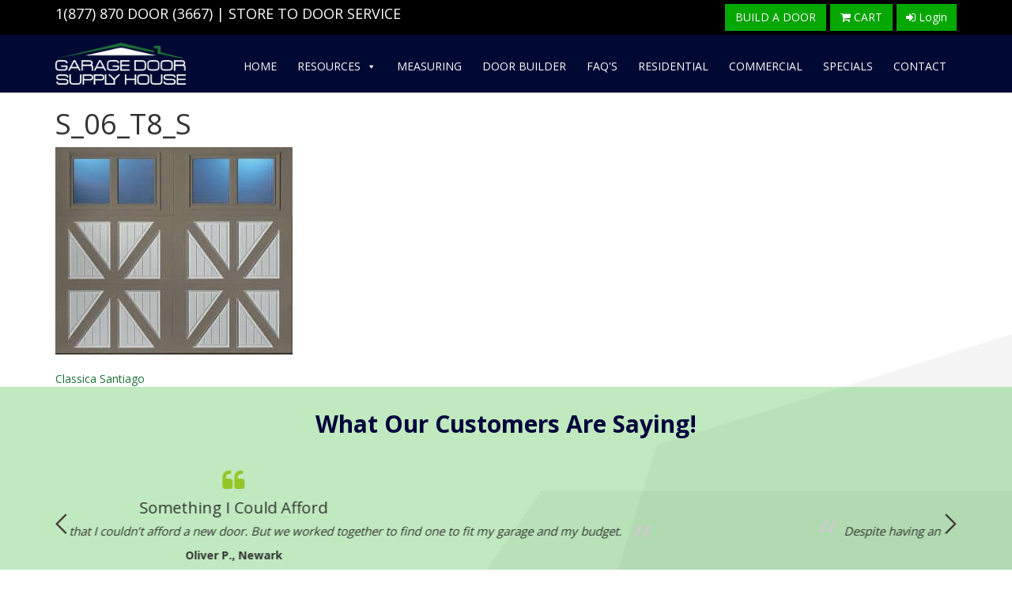

--- FILE ---
content_type: text/html; charset=UTF-8
request_url: https://www.garagedoordiscounters.com/?attachment_id=9639
body_size: 15868
content:
<!DOCTYPE html>
<html dir="ltr" lang="en-US" prefix="og: https://ogp.me/ns#">
<head>
<meta charset="UTF-8">
<meta name="viewport" content="width=device-width, initial-scale=1">
<link rel="profile" href="http://gmpg.org/xfn/11">
	
<title>S_06_T8_S | Garage Door Discounters</title>

		<!-- All in One SEO 4.9.3 - aioseo.com -->
	<meta name="robots" content="max-image-preview:large" />
	<meta name="author" content="Higher2"/>
	<meta name="google-site-verification" content="TZBoTx07wZNgOEKMfSwibBX7-UTEjOYxy5oVYGY8bXg" />
	<link rel="canonical" href="https://www.garagedoordiscounters.com/?attachment_id=9639" />
	<meta name="generator" content="All in One SEO (AIOSEO) 4.9.3" />
		<meta property="og:locale" content="en_US" />
		<meta property="og:site_name" content="Garage Door Discounters" />
		<meta property="og:type" content="article" />
		<meta property="og:title" content="S_06_T8_S | Garage Door Discounters" />
		<meta property="og:url" content="https://www.garagedoordiscounters.com/?attachment_id=9639" />
		<meta property="og:image" content="https://www.garagedoorsupplyhouse.com/wp-content/uploads/2019/06/nationwide-store-to-door-service.png" />
		<meta property="og:image:secure_url" content="https://www.garagedoorsupplyhouse.com/wp-content/uploads/2019/06/nationwide-store-to-door-service.png" />
		<meta property="article:published_time" content="2017-11-21T09:47:11+00:00" />
		<meta property="article:modified_time" content="2017-11-21T09:47:11+00:00" />
		<meta name="twitter:card" content="summary" />
		<meta name="twitter:title" content="S_06_T8_S | Garage Door Discounters" />
		<meta name="twitter:image" content="https://www.garagedoorsupplyhouse.com/wp-content/uploads/2019/06/nationwide-store-to-door-service.png" />
		<script type="application/ld+json" class="aioseo-schema">
			{"@context":"https:\/\/schema.org","@graph":[{"@type":"BreadcrumbList","@id":"https:\/\/www.garagedoordiscounters.com\/?attachment_id=9639#breadcrumblist","itemListElement":[{"@type":"ListItem","@id":"https:\/\/www.garagedoordiscounters.com#listItem","position":1,"name":"Home","item":"https:\/\/www.garagedoordiscounters.com","nextItem":{"@type":"ListItem","@id":"https:\/\/www.garagedoordiscounters.com\/?attachment_id=9639#listItem","name":"S_06_T8_S"}},{"@type":"ListItem","@id":"https:\/\/www.garagedoordiscounters.com\/?attachment_id=9639#listItem","position":2,"name":"S_06_T8_S","previousItem":{"@type":"ListItem","@id":"https:\/\/www.garagedoordiscounters.com#listItem","name":"Home"}}]},{"@type":"ItemPage","@id":"https:\/\/www.garagedoordiscounters.com\/?attachment_id=9639#itempage","url":"https:\/\/www.garagedoordiscounters.com\/?attachment_id=9639","name":"S_06_T8_S | Garage Door Discounters","inLanguage":"en-US","isPartOf":{"@id":"https:\/\/www.garagedoordiscounters.com\/#website"},"breadcrumb":{"@id":"https:\/\/www.garagedoordiscounters.com\/?attachment_id=9639#breadcrumblist"},"author":{"@id":"https:\/\/www.garagedoordiscounters.com\/author\/higher2\/#author"},"creator":{"@id":"https:\/\/www.garagedoordiscounters.com\/author\/higher2\/#author"},"datePublished":"2017-11-21T09:47:11+00:00","dateModified":"2017-11-21T09:47:11+00:00"},{"@type":"Organization","@id":"https:\/\/www.garagedoordiscounters.com\/#organization","name":"Garage Door Discounters","url":"https:\/\/www.garagedoordiscounters.com\/"},{"@type":"Person","@id":"https:\/\/www.garagedoordiscounters.com\/author\/higher2\/#author","url":"https:\/\/www.garagedoordiscounters.com\/author\/higher2\/","name":"Higher2","image":{"@type":"ImageObject","@id":"https:\/\/www.garagedoordiscounters.com\/?attachment_id=9639#authorImage","url":"https:\/\/secure.gravatar.com\/avatar\/63232750858d4760e30c12ff2273d5a9ffc1b593834c2d1c06af25cc2411fefb?s=96&d=mm&r=g","width":96,"height":96,"caption":"Higher2"}},{"@type":"WebSite","@id":"https:\/\/www.garagedoordiscounters.com\/#website","url":"https:\/\/www.garagedoordiscounters.com\/","name":"Garage Door Discounters","inLanguage":"en-US","publisher":{"@id":"https:\/\/www.garagedoordiscounters.com\/#organization"}}]}
		</script>
		<!-- All in One SEO -->

<script type='application/javascript'  id='pys-version-script'>console.log('PixelYourSite Free version 11.1.5.2');</script>
<link rel="alternate" type="application/rss+xml" title="Garage Door Discounters &raquo; Feed" href="https://www.garagedoordiscounters.com/feed/" />
<link rel="alternate" type="application/rss+xml" title="Garage Door Discounters &raquo; Comments Feed" href="https://www.garagedoordiscounters.com/comments/feed/" />
<link rel="alternate" type="application/rss+xml" title="Garage Door Discounters &raquo; S_06_T8_S Comments Feed" href="https://www.garagedoordiscounters.com/?attachment_id=9639/feed/" />
<link rel="alternate" title="oEmbed (JSON)" type="application/json+oembed" href="https://www.garagedoordiscounters.com/wp-json/oembed/1.0/embed?url=https%3A%2F%2Fwww.garagedoordiscounters.com%2F%3Fattachment_id%3D9639" />
<link rel="alternate" title="oEmbed (XML)" type="text/xml+oembed" href="https://www.garagedoordiscounters.com/wp-json/oembed/1.0/embed?url=https%3A%2F%2Fwww.garagedoordiscounters.com%2F%3Fattachment_id%3D9639&#038;format=xml" />
<style id='wp-img-auto-sizes-contain-inline-css' type='text/css'>
img:is([sizes=auto i],[sizes^="auto," i]){contain-intrinsic-size:3000px 1500px}
/*# sourceURL=wp-img-auto-sizes-contain-inline-css */
</style>
<style id='wp-emoji-styles-inline-css' type='text/css'>

	img.wp-smiley, img.emoji {
		display: inline !important;
		border: none !important;
		box-shadow: none !important;
		height: 1em !important;
		width: 1em !important;
		margin: 0 0.07em !important;
		vertical-align: -0.1em !important;
		background: none !important;
		padding: 0 !important;
	}
/*# sourceURL=wp-emoji-styles-inline-css */
</style>
<link rel='stylesheet' id='wp-block-library-css' href='https://www.garagedoordiscounters.com/wp-includes/css/dist/block-library/style.min.css?ver=6.9' type='text/css' media='all' />
<style id='global-styles-inline-css' type='text/css'>
:root{--wp--preset--aspect-ratio--square: 1;--wp--preset--aspect-ratio--4-3: 4/3;--wp--preset--aspect-ratio--3-4: 3/4;--wp--preset--aspect-ratio--3-2: 3/2;--wp--preset--aspect-ratio--2-3: 2/3;--wp--preset--aspect-ratio--16-9: 16/9;--wp--preset--aspect-ratio--9-16: 9/16;--wp--preset--color--black: #000000;--wp--preset--color--cyan-bluish-gray: #abb8c3;--wp--preset--color--white: #ffffff;--wp--preset--color--pale-pink: #f78da7;--wp--preset--color--vivid-red: #cf2e2e;--wp--preset--color--luminous-vivid-orange: #ff6900;--wp--preset--color--luminous-vivid-amber: #fcb900;--wp--preset--color--light-green-cyan: #7bdcb5;--wp--preset--color--vivid-green-cyan: #00d084;--wp--preset--color--pale-cyan-blue: #8ed1fc;--wp--preset--color--vivid-cyan-blue: #0693e3;--wp--preset--color--vivid-purple: #9b51e0;--wp--preset--gradient--vivid-cyan-blue-to-vivid-purple: linear-gradient(135deg,rgb(6,147,227) 0%,rgb(155,81,224) 100%);--wp--preset--gradient--light-green-cyan-to-vivid-green-cyan: linear-gradient(135deg,rgb(122,220,180) 0%,rgb(0,208,130) 100%);--wp--preset--gradient--luminous-vivid-amber-to-luminous-vivid-orange: linear-gradient(135deg,rgb(252,185,0) 0%,rgb(255,105,0) 100%);--wp--preset--gradient--luminous-vivid-orange-to-vivid-red: linear-gradient(135deg,rgb(255,105,0) 0%,rgb(207,46,46) 100%);--wp--preset--gradient--very-light-gray-to-cyan-bluish-gray: linear-gradient(135deg,rgb(238,238,238) 0%,rgb(169,184,195) 100%);--wp--preset--gradient--cool-to-warm-spectrum: linear-gradient(135deg,rgb(74,234,220) 0%,rgb(151,120,209) 20%,rgb(207,42,186) 40%,rgb(238,44,130) 60%,rgb(251,105,98) 80%,rgb(254,248,76) 100%);--wp--preset--gradient--blush-light-purple: linear-gradient(135deg,rgb(255,206,236) 0%,rgb(152,150,240) 100%);--wp--preset--gradient--blush-bordeaux: linear-gradient(135deg,rgb(254,205,165) 0%,rgb(254,45,45) 50%,rgb(107,0,62) 100%);--wp--preset--gradient--luminous-dusk: linear-gradient(135deg,rgb(255,203,112) 0%,rgb(199,81,192) 50%,rgb(65,88,208) 100%);--wp--preset--gradient--pale-ocean: linear-gradient(135deg,rgb(255,245,203) 0%,rgb(182,227,212) 50%,rgb(51,167,181) 100%);--wp--preset--gradient--electric-grass: linear-gradient(135deg,rgb(202,248,128) 0%,rgb(113,206,126) 100%);--wp--preset--gradient--midnight: linear-gradient(135deg,rgb(2,3,129) 0%,rgb(40,116,252) 100%);--wp--preset--font-size--small: 13px;--wp--preset--font-size--medium: 20px;--wp--preset--font-size--large: 36px;--wp--preset--font-size--x-large: 42px;--wp--preset--spacing--20: 0.44rem;--wp--preset--spacing--30: 0.67rem;--wp--preset--spacing--40: 1rem;--wp--preset--spacing--50: 1.5rem;--wp--preset--spacing--60: 2.25rem;--wp--preset--spacing--70: 3.38rem;--wp--preset--spacing--80: 5.06rem;--wp--preset--shadow--natural: 6px 6px 9px rgba(0, 0, 0, 0.2);--wp--preset--shadow--deep: 12px 12px 50px rgba(0, 0, 0, 0.4);--wp--preset--shadow--sharp: 6px 6px 0px rgba(0, 0, 0, 0.2);--wp--preset--shadow--outlined: 6px 6px 0px -3px rgb(255, 255, 255), 6px 6px rgb(0, 0, 0);--wp--preset--shadow--crisp: 6px 6px 0px rgb(0, 0, 0);}:where(.is-layout-flex){gap: 0.5em;}:where(.is-layout-grid){gap: 0.5em;}body .is-layout-flex{display: flex;}.is-layout-flex{flex-wrap: wrap;align-items: center;}.is-layout-flex > :is(*, div){margin: 0;}body .is-layout-grid{display: grid;}.is-layout-grid > :is(*, div){margin: 0;}:where(.wp-block-columns.is-layout-flex){gap: 2em;}:where(.wp-block-columns.is-layout-grid){gap: 2em;}:where(.wp-block-post-template.is-layout-flex){gap: 1.25em;}:where(.wp-block-post-template.is-layout-grid){gap: 1.25em;}.has-black-color{color: var(--wp--preset--color--black) !important;}.has-cyan-bluish-gray-color{color: var(--wp--preset--color--cyan-bluish-gray) !important;}.has-white-color{color: var(--wp--preset--color--white) !important;}.has-pale-pink-color{color: var(--wp--preset--color--pale-pink) !important;}.has-vivid-red-color{color: var(--wp--preset--color--vivid-red) !important;}.has-luminous-vivid-orange-color{color: var(--wp--preset--color--luminous-vivid-orange) !important;}.has-luminous-vivid-amber-color{color: var(--wp--preset--color--luminous-vivid-amber) !important;}.has-light-green-cyan-color{color: var(--wp--preset--color--light-green-cyan) !important;}.has-vivid-green-cyan-color{color: var(--wp--preset--color--vivid-green-cyan) !important;}.has-pale-cyan-blue-color{color: var(--wp--preset--color--pale-cyan-blue) !important;}.has-vivid-cyan-blue-color{color: var(--wp--preset--color--vivid-cyan-blue) !important;}.has-vivid-purple-color{color: var(--wp--preset--color--vivid-purple) !important;}.has-black-background-color{background-color: var(--wp--preset--color--black) !important;}.has-cyan-bluish-gray-background-color{background-color: var(--wp--preset--color--cyan-bluish-gray) !important;}.has-white-background-color{background-color: var(--wp--preset--color--white) !important;}.has-pale-pink-background-color{background-color: var(--wp--preset--color--pale-pink) !important;}.has-vivid-red-background-color{background-color: var(--wp--preset--color--vivid-red) !important;}.has-luminous-vivid-orange-background-color{background-color: var(--wp--preset--color--luminous-vivid-orange) !important;}.has-luminous-vivid-amber-background-color{background-color: var(--wp--preset--color--luminous-vivid-amber) !important;}.has-light-green-cyan-background-color{background-color: var(--wp--preset--color--light-green-cyan) !important;}.has-vivid-green-cyan-background-color{background-color: var(--wp--preset--color--vivid-green-cyan) !important;}.has-pale-cyan-blue-background-color{background-color: var(--wp--preset--color--pale-cyan-blue) !important;}.has-vivid-cyan-blue-background-color{background-color: var(--wp--preset--color--vivid-cyan-blue) !important;}.has-vivid-purple-background-color{background-color: var(--wp--preset--color--vivid-purple) !important;}.has-black-border-color{border-color: var(--wp--preset--color--black) !important;}.has-cyan-bluish-gray-border-color{border-color: var(--wp--preset--color--cyan-bluish-gray) !important;}.has-white-border-color{border-color: var(--wp--preset--color--white) !important;}.has-pale-pink-border-color{border-color: var(--wp--preset--color--pale-pink) !important;}.has-vivid-red-border-color{border-color: var(--wp--preset--color--vivid-red) !important;}.has-luminous-vivid-orange-border-color{border-color: var(--wp--preset--color--luminous-vivid-orange) !important;}.has-luminous-vivid-amber-border-color{border-color: var(--wp--preset--color--luminous-vivid-amber) !important;}.has-light-green-cyan-border-color{border-color: var(--wp--preset--color--light-green-cyan) !important;}.has-vivid-green-cyan-border-color{border-color: var(--wp--preset--color--vivid-green-cyan) !important;}.has-pale-cyan-blue-border-color{border-color: var(--wp--preset--color--pale-cyan-blue) !important;}.has-vivid-cyan-blue-border-color{border-color: var(--wp--preset--color--vivid-cyan-blue) !important;}.has-vivid-purple-border-color{border-color: var(--wp--preset--color--vivid-purple) !important;}.has-vivid-cyan-blue-to-vivid-purple-gradient-background{background: var(--wp--preset--gradient--vivid-cyan-blue-to-vivid-purple) !important;}.has-light-green-cyan-to-vivid-green-cyan-gradient-background{background: var(--wp--preset--gradient--light-green-cyan-to-vivid-green-cyan) !important;}.has-luminous-vivid-amber-to-luminous-vivid-orange-gradient-background{background: var(--wp--preset--gradient--luminous-vivid-amber-to-luminous-vivid-orange) !important;}.has-luminous-vivid-orange-to-vivid-red-gradient-background{background: var(--wp--preset--gradient--luminous-vivid-orange-to-vivid-red) !important;}.has-very-light-gray-to-cyan-bluish-gray-gradient-background{background: var(--wp--preset--gradient--very-light-gray-to-cyan-bluish-gray) !important;}.has-cool-to-warm-spectrum-gradient-background{background: var(--wp--preset--gradient--cool-to-warm-spectrum) !important;}.has-blush-light-purple-gradient-background{background: var(--wp--preset--gradient--blush-light-purple) !important;}.has-blush-bordeaux-gradient-background{background: var(--wp--preset--gradient--blush-bordeaux) !important;}.has-luminous-dusk-gradient-background{background: var(--wp--preset--gradient--luminous-dusk) !important;}.has-pale-ocean-gradient-background{background: var(--wp--preset--gradient--pale-ocean) !important;}.has-electric-grass-gradient-background{background: var(--wp--preset--gradient--electric-grass) !important;}.has-midnight-gradient-background{background: var(--wp--preset--gradient--midnight) !important;}.has-small-font-size{font-size: var(--wp--preset--font-size--small) !important;}.has-medium-font-size{font-size: var(--wp--preset--font-size--medium) !important;}.has-large-font-size{font-size: var(--wp--preset--font-size--large) !important;}.has-x-large-font-size{font-size: var(--wp--preset--font-size--x-large) !important;}
/*# sourceURL=global-styles-inline-css */
</style>

<style id='classic-theme-styles-inline-css' type='text/css'>
/*! This file is auto-generated */
.wp-block-button__link{color:#fff;background-color:#32373c;border-radius:9999px;box-shadow:none;text-decoration:none;padding:calc(.667em + 2px) calc(1.333em + 2px);font-size:1.125em}.wp-block-file__button{background:#32373c;color:#fff;text-decoration:none}
/*# sourceURL=/wp-includes/css/classic-themes.min.css */
</style>
<link rel='stylesheet' id='dashicons-css' href='https://www.garagedoordiscounters.com/wp-includes/css/dashicons.min.css?ver=6.9' type='text/css' media='all' />
<link rel='stylesheet' id='theme-my-login-css' href='https://www.garagedoordiscounters.com/wp-content/plugins/theme-my-login/assets/styles/theme-my-login.min.css?ver=7.1.14' type='text/css' media='all' />
<link rel='stylesheet' id='vpc-css' href='https://www.garagedoordiscounters.com/wp-content/plugins/visual-product-configurator/public/css/vpc-public.css?ver=1.0.0' type='text/css' media='all' />
<link rel='stylesheet' id='o-flexgrid-css' href='https://www.garagedoordiscounters.com/wp-content/plugins/visual-product-configurator/public/../admin/css/flexiblegs.css?ver=1.0.0' type='text/css' media='all' />
<link rel='stylesheet' id='woocommerce-layout-css' href='https://www.garagedoordiscounters.com/wp-content/plugins/woocommerce/assets/css/woocommerce-layout.css?ver=10.4.3' type='text/css' media='all' />
<link rel='stylesheet' id='woocommerce-smallscreen-css' href='https://www.garagedoordiscounters.com/wp-content/plugins/woocommerce/assets/css/woocommerce-smallscreen.css?ver=10.4.3' type='text/css' media='only screen and (max-width: 768px)' />
<link rel='stylesheet' id='woocommerce-general-css' href='https://www.garagedoordiscounters.com/wp-content/plugins/woocommerce/assets/css/woocommerce.css?ver=10.4.3' type='text/css' media='all' />
<style id='woocommerce-inline-inline-css' type='text/css'>
.woocommerce form .form-row .required { visibility: visible; }
/*# sourceURL=woocommerce-inline-inline-css */
</style>
<link rel='stylesheet' id='wpos-font-awesome-css' href='https://www.garagedoordiscounters.com/wp-content/plugins/wp-testimonial-with-widget/assets/css/font-awesome.min.css?ver=3.5.6' type='text/css' media='all' />
<link rel='stylesheet' id='wpos-slick-style-css' href='https://www.garagedoordiscounters.com/wp-content/plugins/wp-testimonial-with-widget/assets/css/slick.css?ver=3.5.6' type='text/css' media='all' />
<link rel='stylesheet' id='wtwp-public-css-css' href='https://www.garagedoordiscounters.com/wp-content/plugins/wp-testimonial-with-widget/assets/css/wtwp-public.css?ver=3.5.6' type='text/css' media='all' />
<link rel='stylesheet' id='megamenu-css' href='https://www.garagedoordiscounters.com/wp-content/uploads/maxmegamenu/style.css?ver=cd177f' type='text/css' media='all' />
<link rel='stylesheet' id='real-time-validation-plugin-styles-css' href='https://www.garagedoordiscounters.com/wp-content/plugins/real-time-validation-for-gravity-forms/public/assets/css/public.css?ver=1.7.0' type='text/css' media='all' />
<link rel='stylesheet' id='wppopups-base-css' href='https://www.garagedoordiscounters.com/wp-content/plugins/wp-popups-lite/src/assets/css/wppopups-base.css?ver=2.2.0.3' type='text/css' media='all' />
<link rel='stylesheet' id='higher-images-style-css' href='https://www.garagedoordiscounters.com/wp-content/themes/hi-2017-A/style.css?ver=6.9' type='text/css' media='all' />
<link rel='stylesheet' id='higher-images-custom-style-css' href='https://www.garagedoordiscounters.com/wp-content/themes/hi-2017-A/css/main.min.css?ver=6.9' type='text/css' media='all' />
<script type="text/javascript" src="https://www.garagedoordiscounters.com/wp-includes/js/jquery/jquery.min.js?ver=3.7.1" id="jquery-core-js"></script>
<script type="text/javascript" src="https://www.garagedoordiscounters.com/wp-includes/js/jquery/jquery-migrate.min.js?ver=3.4.1" id="jquery-migrate-js"></script>
<script type="text/javascript" src="https://www.garagedoordiscounters.com/wp-content/plugins/sticky-menu-or-anything-on-scroll/assets/js/jq-sticky-anything.min.js?ver=2.1.1" id="stickyAnythingLib-js"></script>
<script type="text/javascript" src="https://www.garagedoordiscounters.com/wp-content/plugins/visual-product-configurator/public/js/accounting.min.js?ver=9999" id="vpc-accounting-js"></script>
<script type="text/javascript" id="vpc-public-js-extra">
/* <![CDATA[ */
var ajax_object = {"ajax_url":"https://www.garagedoordiscounters.com/wp-admin/admin-ajax.php"};
//# sourceURL=vpc-public-js-extra
/* ]]> */
</script>
<script type="text/javascript" src="https://www.garagedoordiscounters.com/wp-content/plugins/visual-product-configurator/public/js/vpc-public.js?ver=9999" id="vpc-public-js"></script>
<script type="text/javascript" src="https://www.garagedoordiscounters.com/wp-content/plugins/visual-product-configurator/public/js/wp-js-hooks.min.js?ver=9999" id="wp-js-hooks-js"></script>
<script type="text/javascript" src="https://www.garagedoordiscounters.com/wp-content/plugins/woocommerce/assets/js/jquery-blockui/jquery.blockUI.min.js?ver=2.7.0-wc.10.4.3" id="wc-jquery-blockui-js" defer="defer" data-wp-strategy="defer"></script>
<script type="text/javascript" id="wc-add-to-cart-js-extra">
/* <![CDATA[ */
var wc_add_to_cart_params = {"ajax_url":"/wp-admin/admin-ajax.php","wc_ajax_url":"/?wc-ajax=%%endpoint%%","i18n_view_cart":"View cart","cart_url":"https://www.garagedoordiscounters.com/cart/","is_cart":"","cart_redirect_after_add":"no"};
//# sourceURL=wc-add-to-cart-js-extra
/* ]]> */
</script>
<script type="text/javascript" src="https://www.garagedoordiscounters.com/wp-content/plugins/woocommerce/assets/js/frontend/add-to-cart.min.js?ver=10.4.3" id="wc-add-to-cart-js" defer="defer" data-wp-strategy="defer"></script>
<script type="text/javascript" src="https://www.garagedoordiscounters.com/wp-content/plugins/woocommerce/assets/js/js-cookie/js.cookie.min.js?ver=2.1.4-wc.10.4.3" id="wc-js-cookie-js" defer="defer" data-wp-strategy="defer"></script>
<script type="text/javascript" id="woocommerce-js-extra">
/* <![CDATA[ */
var woocommerce_params = {"ajax_url":"/wp-admin/admin-ajax.php","wc_ajax_url":"/?wc-ajax=%%endpoint%%","i18n_password_show":"Show password","i18n_password_hide":"Hide password"};
//# sourceURL=woocommerce-js-extra
/* ]]> */
</script>
<script type="text/javascript" src="https://www.garagedoordiscounters.com/wp-content/plugins/woocommerce/assets/js/frontend/woocommerce.min.js?ver=10.4.3" id="woocommerce-js" defer="defer" data-wp-strategy="defer"></script>
<script type="text/javascript" src="https://www.garagedoordiscounters.com/wp-content/plugins/real-time-validation-for-gravity-forms/public/assets/js/livevalidation_standalone.js?ver=1.7.0" id="real-time-validation-live-validation-js"></script>
<script type="text/javascript" src="https://www.garagedoordiscounters.com/wp-content/plugins/real-time-validation-for-gravity-forms/public/assets/js/public.js?ver=1.7.0" id="real-time-validation-plugin-script-js"></script>
<script type="text/javascript" src="https://www.garagedoordiscounters.com/wp-content/plugins/real-time-validation-for-gravity-forms/public/assets/js/default_validation.js?ver=1.7.0" id="real-time-validation-plugin-defaiult-skin-js-js"></script>
<script type="text/javascript" src="https://www.garagedoordiscounters.com/wp-content/plugins/pixelyoursite/dist/scripts/jquery.bind-first-0.2.3.min.js?ver=0.2.3" id="jquery-bind-first-js"></script>
<script type="text/javascript" src="https://www.garagedoordiscounters.com/wp-content/plugins/pixelyoursite/dist/scripts/js.cookie-2.1.3.min.js?ver=2.1.3" id="js-cookie-pys-js"></script>
<script type="text/javascript" src="https://www.garagedoordiscounters.com/wp-content/plugins/pixelyoursite/dist/scripts/tld.min.js?ver=2.3.1" id="js-tld-js"></script>
<script type="text/javascript" id="pys-js-extra">
/* <![CDATA[ */
var pysOptions = {"staticEvents":{"facebook":{"init_event":[{"delay":0,"type":"static","ajaxFire":false,"name":"PageView","pixelIds":["1954590154851524"],"eventID":"5f4cf9a5-d47f-4152-9476-dbb5fae36d80","params":{"page_title":"S_06_T8_S","post_type":"attachment","post_id":9639,"plugin":"PixelYourSite","user_role":"guest","event_url":"www.garagedoordiscounters.com/"},"e_id":"init_event","ids":[],"hasTimeWindow":false,"timeWindow":0,"woo_order":"","edd_order":""}]}},"dynamicEvents":[],"triggerEvents":[],"triggerEventTypes":[],"facebook":{"pixelIds":["1954590154851524"],"advancedMatching":[],"advancedMatchingEnabled":false,"removeMetadata":false,"wooVariableAsSimple":false,"serverApiEnabled":false,"wooCRSendFromServer":false,"send_external_id":null,"enabled_medical":false,"do_not_track_medical_param":["event_url","post_title","page_title","landing_page","content_name","categories","category_name","tags"],"meta_ldu":false},"debug":"","siteUrl":"https://www.garagedoordiscounters.com","ajaxUrl":"https://www.garagedoordiscounters.com/wp-admin/admin-ajax.php","ajax_event":"cb0ae4448b","enable_remove_download_url_param":"1","cookie_duration":"7","last_visit_duration":"60","enable_success_send_form":"","ajaxForServerEvent":"1","ajaxForServerStaticEvent":"1","useSendBeacon":"1","send_external_id":"1","external_id_expire":"180","track_cookie_for_subdomains":"1","google_consent_mode":"1","gdpr":{"ajax_enabled":false,"all_disabled_by_api":false,"facebook_disabled_by_api":false,"analytics_disabled_by_api":false,"google_ads_disabled_by_api":false,"pinterest_disabled_by_api":false,"bing_disabled_by_api":false,"reddit_disabled_by_api":false,"externalID_disabled_by_api":false,"facebook_prior_consent_enabled":true,"analytics_prior_consent_enabled":true,"google_ads_prior_consent_enabled":null,"pinterest_prior_consent_enabled":true,"bing_prior_consent_enabled":true,"cookiebot_integration_enabled":false,"cookiebot_facebook_consent_category":"marketing","cookiebot_analytics_consent_category":"statistics","cookiebot_tiktok_consent_category":"marketing","cookiebot_google_ads_consent_category":"marketing","cookiebot_pinterest_consent_category":"marketing","cookiebot_bing_consent_category":"marketing","consent_magic_integration_enabled":false,"real_cookie_banner_integration_enabled":false,"cookie_notice_integration_enabled":false,"cookie_law_info_integration_enabled":false,"analytics_storage":{"enabled":true,"value":"granted","filter":false},"ad_storage":{"enabled":true,"value":"granted","filter":false},"ad_user_data":{"enabled":true,"value":"granted","filter":false},"ad_personalization":{"enabled":true,"value":"granted","filter":false}},"cookie":{"disabled_all_cookie":false,"disabled_start_session_cookie":false,"disabled_advanced_form_data_cookie":false,"disabled_landing_page_cookie":false,"disabled_first_visit_cookie":false,"disabled_trafficsource_cookie":false,"disabled_utmTerms_cookie":false,"disabled_utmId_cookie":false},"tracking_analytics":{"TrafficSource":"direct","TrafficLanding":"undefined","TrafficUtms":[],"TrafficUtmsId":[]},"GATags":{"ga_datalayer_type":"default","ga_datalayer_name":"dataLayerPYS"},"woo":{"enabled":true,"enabled_save_data_to_orders":true,"addToCartOnButtonEnabled":true,"addToCartOnButtonValueEnabled":true,"addToCartOnButtonValueOption":"price","singleProductId":null,"removeFromCartSelector":"form.woocommerce-cart-form .remove","addToCartCatchMethod":"add_cart_hook","is_order_received_page":false,"containOrderId":false},"edd":{"enabled":false},"cache_bypass":"1770077608"};
//# sourceURL=pys-js-extra
/* ]]> */
</script>
<script type="text/javascript" src="https://www.garagedoordiscounters.com/wp-content/plugins/pixelyoursite/dist/scripts/public.js?ver=11.1.5.2" id="pys-js"></script>
<link rel="https://api.w.org/" href="https://www.garagedoordiscounters.com/wp-json/" /><link rel="alternate" title="JSON" type="application/json" href="https://www.garagedoordiscounters.com/wp-json/wp/v2/media/9639" /><link rel="EditURI" type="application/rsd+xml" title="RSD" href="https://www.garagedoordiscounters.com/xmlrpc.php?rsd" />
<meta name="generator" content="WordPress 6.9" />
<meta name="generator" content="WooCommerce 10.4.3" />
<link rel='shortlink' href='https://www.garagedoordiscounters.com/?p=9639' />
<!-- start Simple Custom CSS and JS -->
<script type="text/javascript">
/* Default comment here */ 
jQuery(document).ready(function( $ ){
    // Your code in here
  $('label[data-custom-title="Delivery & Professional Installation"]').parents('.vpc-single-option-wrap').hide();
});
</script>
<!-- end Simple Custom CSS and JS -->
	<style type="text/css" media="all">.shortcode-star-rating{padding:0 0.5em;}.dashicons{font-size:20px;width:auto;height:auto;line-height:normal;text-decoration:inherit;vertical-align:middle;}.shortcode-star-rating [class^="dashicons dashicons-star-"]:before{color:#FCAE00;}.ssr-int{margin-left:0.2em;font-size:13px;vertical-align:middle;color:#333;}/*.shortcode-star-rating:before,.shortcode-star-rating:after{display: block;height:0;visibility:hidden;content:"\0020";}.shortcode-star-rating:after{clear:both;}*/</style>
	<link rel="apple-touch-icon" sizes="180x180" href="/wp-content/uploads/fbrfg/apple-touch-icon.png">
<link rel="icon" type="image/png" sizes="32x32" href="/wp-content/uploads/fbrfg/favicon-32x32.png">
<link rel="icon" type="image/png" sizes="16x16" href="/wp-content/uploads/fbrfg/favicon-16x16.png">
<link rel="manifest" href="/wp-content/uploads/fbrfg/site.webmanifest">
<link rel="mask-icon" href="/wp-content/uploads/fbrfg/safari-pinned-tab.svg" color="#5bbad5">
<link rel="shortcut icon" href="/wp-content/uploads/fbrfg/favicon.ico">
<meta name="msapplication-TileColor" content="#da532c">
<meta name="msapplication-config" content="/wp-content/uploads/fbrfg/browserconfig.xml">
<meta name="theme-color" content="#ffffff">	<noscript><style>.woocommerce-product-gallery{ opacity: 1 !important; }</style></noscript>
	<style type="text/css">.recentcomments a{display:inline !important;padding:0 !important;margin:0 !important;}</style>		<style type="text/css" id="wp-custom-css">
			/*
You can add your own CSS here.

Click the help icon above to learn more.

#cboption-598c735eb8a23{
	width:105px;
	height:130px;
}

.vpc-options label.custom:before{
	width:105px;
	height:130px;
}
*/
.cart .product-thumbnail {
    pointer-events: none !important;
}
.vpc-group.vpc-component.window {
    display: none;
}
.vpc-single-option-wrap.item[data-oid="option-5c5417e778d3a"] {
    display: none !important;
}
.vpc-single-option-wrap.item[data-oid="option-5a2e713314b09"] {
    display: none !important;
}
div#preview-content li:last-child {display: none !important;}		</style>
		<style type="text/css">/** Mega Menu CSS: fs **/</style>
<!--<link rel='stylesheet' id='gforms_reset_css-css'  href='/wp-content/plugins/gravityforms/css/formreset.min.css?ver=2.1.3' type='text/css' media='all' />
<link rel='stylesheet' id='gforms_formsmain_css-css'  href='/wp-content/plugins/gravityforms/css/formsmain.min.css?ver=2.1.3' type='text/css' media='all' />
<link rel='stylesheet' id='gforms_ready_class_css-css'  href='/wp-content/plugins/gravityforms/css/readyclass.min.css?ver=2.1.3' type='text/css' media='all' />
<link rel='stylesheet' id='gforms_browsers_css-css'  href='/wp-content/plugins/gravityforms/css/browsers.min.css?ver=2.1.3' type='text/css' media='all' />
<link rel='stylesheet' id='gravityformsmailchimp_form_settings-css'  href='/wp-content/plugins/gravityformsmailchimp/css/form_settings.css?ver=4.1' type='text/css' media='all' /> -->
<script src="https://use.fontawesome.com/96f237ff20.js"></script>
<script src="/wp-content/door-builder/js/slack.js"></script>
<script>
//jQuery(function($) {
//$(document).ready(function(){//
//		$(".owl-carousel").owlCarousel({
//		navigation : true,
//		pagination : false,
//		 autoPlay: false,
//		items :6,
//		itemsDesktop : [1024,2],
//		itemsMobile :[767,1],		
//		slideSpeed : 900,
//  });
//});
//});
</script>
<!-- <script src="/wp-content/door-builder/js/slack/collection.js"></script>
<script src="/wp-content/door-builder/js/slack/panel.js"></script>
<script src="/wp-content/door-builder/js/slack/topPanel.js"></script>
<script src="/wp-content/door-builder/js/slack/color.js"></script>
<script src="/wp-content/door-builder/js/slack/updatePreviewTemp.js"></script> -->

<!-- HTML5 shim and Respond.js for IE8 support of HTML5 elements and media queries -->
<!--[if lt IE 9]>
	<script src="https://oss.maxcdn.com/html5shiv/3.7.2/html5shiv.min.js"></script>
	<script src="https://oss.maxcdn.com/respond/1.4.2/respond.min.js"></script>
<![endif]-->
<meta name="google-site-verification" content="yD8sdbMVkBOFaK-HJbATP1YsdQUpU3xwwSSXLd3sZ30" />

<!-- Global site tag (gtag.js) - Google Ads: 797731575 -->
<script async src="https://www.googletagmanager.com/gtag/js?id=AW-797731575"></script>
<script>
window.dataLayer = window.dataLayer || [];
function gtag(){dataLayer.push(arguments);}
gtag('js', new Date());

gtag('config', 'AW-797731575');
</script>
<link rel='stylesheet' id='wc-blocks-style-css' href='https://www.garagedoordiscounters.com/wp-content/plugins/woocommerce/assets/client/blocks/wc-blocks.css?ver=wc-10.4.3' type='text/css' media='all' />
</head>

<body class="attachment wp-singular attachment-template-default single single-attachment postid-9639 attachmentid-9639 attachment-jpeg wp-theme-hi-2017-A theme-hi-2017-A woocommerce-no-js mega-menu-primary group-blog">
<div id="wrapper" class="site"> <a class="skip-link screen-reader-text" href="#content">
  Skip to content  </a>
  <div class="header__top">
    <div class="container">
      <div class="row dark">
        <div class="col-md-6"> <a href="tel:18778703667">1(877) 870 DOOR (3667)</a> | STORE TO DOOR SERVICE </div>
        <div class="col-md-6">
          <div class="login-div">
            <ul>
                                          <li><a href="https://www.garagedoordiscounters.com/login"><i class="fa fa-sign-in" aria-hidden="true"></i> Login</a></li>
                          </ul>
          </div>
          <a href="https://www.garagedoordiscounters.com/?page_id=85" class="btn btn-secondary btn-cart pull-right"><i class="fa fa-shopping-cart" aria-hidden="true"></i> Cart</a> <a href="https://doorbuilder.garagedoorsupplyhouse.com/door-builder/setup/select-size" class="btn btn-secondary btn-cart pull-right">Build A Door</a> </div>
      </div>
    </div>
  </div>
  <div class="myblue">
    <div class="container">
      <div class="row">
        <div class="col-md-2"> <a  href="https://www.garagedoordiscounters.com/" rel="home"> <img src="/wp-content/uploads/2017/10/slack-logo-white.png" alt="Garage Door Supply House Logo" class="img-responsive"> </a> </div>
        <div class="col-md-10">
          <div class="main-nav">
            <div id="mega-menu-wrap-primary" class="mega-menu-wrap"><div class="mega-menu-toggle"><div class="mega-toggle-blocks-left"></div><div class="mega-toggle-blocks-center"></div><div class="mega-toggle-blocks-right"><div class='mega-toggle-block mega-menu-toggle-block mega-toggle-block-1' id='mega-toggle-block-1' tabindex='0'><span class='mega-toggle-label' role='button' aria-expanded='false'><span class='mega-toggle-label-closed'>MENU</span><span class='mega-toggle-label-open'>MENU</span></span></div></div></div><ul id="mega-menu-primary" class="mega-menu max-mega-menu mega-menu-horizontal mega-no-js" data-event="hover_intent" data-effect="fade_up" data-effect-speed="200" data-effect-mobile="disabled" data-effect-speed-mobile="0" data-mobile-force-width="false" data-second-click="go" data-document-click="collapse" data-vertical-behaviour="standard" data-breakpoint="991" data-unbind="true" data-mobile-state="collapse_all" data-mobile-direction="vertical" data-hover-intent-timeout="300" data-hover-intent-interval="100"><li class="mega-menu-item mega-menu-item-type-post_type mega-menu-item-object-page mega-menu-item-home mega-align-bottom-left mega-menu-flyout mega-menu-item-60" id="mega-menu-item-60"><a title="Garage Doors Online" class="mega-menu-link" href="https://www.garagedoordiscounters.com/" tabindex="0">Home</a></li><li class="mega-menu-item mega-menu-item-type-post_type mega-menu-item-object-page mega-menu-item-has-children mega-align-bottom-left mega-menu-flyout mega-menu-item-61" id="mega-menu-item-61"><a title="Our Advantage" class="mega-menu-link" href="https://www.garagedoordiscounters.com/our-advantage/" aria-expanded="false" tabindex="0">Resources<span class="mega-indicator" aria-hidden="true"></span></a>
<ul class="mega-sub-menu">
<li class="mega-menu-item mega-menu-item-type-post_type mega-menu-item-object-page mega-menu-item-10925" id="mega-menu-item-10925"><a class="mega-menu-link" href="https://www.garagedoordiscounters.com/door-reviews/">Door Reviews</a></li><li class="mega-menu-item mega-menu-item-type-post_type mega-menu-item-object-page mega-current_page_parent mega-menu-item-10805" id="mega-menu-item-10805"><a title="Builders Blog" class="mega-menu-link" href="https://www.garagedoordiscounters.com/builders-blog/">Blog</a></li></ul>
</li><li class="mega-menu-item mega-menu-item-type-post_type mega-menu-item-object-page mega-align-bottom-left mega-menu-flyout mega-menu-item-1331" id="mega-menu-item-1331"><a title="How to Measure" class="mega-menu-link" href="https://www.garagedoordiscounters.com/how-to-measure/" tabindex="0">Measuring</a></li><li class="mega-menu-item mega-menu-item-type-custom mega-menu-item-object-custom mega-align-bottom-left mega-menu-flyout mega-menu-item-17486" id="mega-menu-item-17486"><a class="mega-menu-link" href="https://doorbuilder.garagedoorsupplyhouse.com/door-builder/setup/select-size" tabindex="0">Door Builder</a></li><li class="mega-menu-item mega-menu-item-type-post_type mega-menu-item-object-page mega-align-bottom-left mega-menu-flyout mega-menu-item-10899" id="mega-menu-item-10899"><a class="mega-menu-link" href="https://www.garagedoordiscounters.com/frequently-asked-questions/" tabindex="0">FAQ's</a></li><li class="mega-menu-item mega-menu-item-type-post_type mega-menu-item-object-page mega-align-bottom-left mega-menu-flyout mega-menu-item-2611" id="mega-menu-item-2611"><a title="Residential Garage Doors" class="mega-menu-link" href="https://www.garagedoordiscounters.com/residentials/" tabindex="0">Residential</a></li><li class="mega-menu-item mega-menu-item-type-post_type mega-menu-item-object-page mega-align-bottom-left mega-menu-flyout mega-menu-item-63" id="mega-menu-item-63"><a title="Commercial Garage Doors" class="mega-menu-link" href="https://www.garagedoordiscounters.com/commercial/" tabindex="0">Commercial</a></li><li class="mega-menu-item mega-menu-item-type-post_type mega-menu-item-object-page mega-align-bottom-left mega-menu-flyout mega-menu-item-67" id="mega-menu-item-67"><a title="Discount Garage Doors" class="mega-menu-link" href="https://www.garagedoordiscounters.com/specials/" tabindex="0">Specials</a></li><li class="mega-menu-item mega-menu-item-type-post_type mega-menu-item-object-page mega-align-bottom-left mega-menu-flyout mega-hide-arrow mega-menu-item-68" id="mega-menu-item-68"><a title="Contact Us" class="mega-menu-link" href="https://www.garagedoordiscounters.com/contact-us/" tabindex="0">Contact</a></li></ul></div>          </div>
        </div>
      </div>
    </div>
  </div>
</div>
<header id="header" class="site-header" role="banner"> </header>
<div id="content" class="site-content">
	<div id="primary" class="content-area">
		<main id="main" class="site-main" role="main">

			<div class="container">
				<div class="row">
					<div class="col-xs-12">
						
<article id="post-9639" class="post-9639 attachment type-attachment status-inherit hentry">
	<header class="entry-header">
		<h1 class="entry-title">S_06_T8_S</h1>	</header><!-- .entry-header -->

	<div class="entry-content">
		<p class="attachment"><a href='https://www.garagedoordiscounters.com/wp-content/uploads/2017/11/S_06_T8_S.jpg'><img fetchpriority="high" decoding="async" width="300" height="262" src="https://www.garagedoordiscounters.com/wp-content/uploads/2017/11/S_06_T8_S-300x262.jpg" class="attachment-medium size-medium" alt="" srcset="https://www.garagedoordiscounters.com/wp-content/uploads/2017/11/S_06_T8_S-300x262.jpg 300w, https://www.garagedoordiscounters.com/wp-content/uploads/2017/11/S_06_T8_S-480x420.jpg 480w, https://www.garagedoordiscounters.com/wp-content/uploads/2017/11/S_06_T8_S-30x26.jpg 30w, https://www.garagedoordiscounters.com/wp-content/uploads/2017/11/S_06_T8_S.jpg 758w" sizes="(max-width: 300px) 100vw, 300px" /></a></p>
	</div><!-- .entry-content -->

	<footer class="entry-footer">
			</footer><!-- .entry-footer -->
</article><!-- #post-## -->

	<nav class="navigation post-navigation" aria-label="Posts">
		<h2 class="screen-reader-text">Post navigation</h2>
		<div class="nav-links"><div class="nav-previous"><a href="https://www.garagedoordiscounters.com/vpc-config/classica-santiago/" rel="prev">Classica Santiago</a></div></div>
	</nav>					</div>
				</div>
			</div>

		</main><!-- #main -->
	</div><!-- #primary -->

</div>
<!-- #content -->

<!--   
<section class="section__gallery">
  <div class="container">
    <h2 class="section__title">Need Inspiration? View Our Garage Door Gallery</h2>
    <div class="gallery__images">
      <ul>
        <li><a href="#"><img src="https://www.garagedoordiscounters.com/wp-content/themes/hi-2017-A/images/gallery_01.jpg"/></a></li>
        <li><a href="#"><img src="https://www.garagedoordiscounters.com/wp-content/themes/hi-2017-A/images/gallery_02.jpg"/></a></li>
        <li><a href="#"><img src="https://www.garagedoordiscounters.com/wp-content/themes/hi-2017-A/images/gallery_03.jpg"/></a></li>
        <li><a href="#"><img src="https://www.garagedoordiscounters.com/wp-content/themes/hi-2017-A/images/gallery_04.jpg"/></a></li>
        <li><a href="#"><img src="https://www.garagedoordiscounters.com/wp-content/themes/hi-2017-A/images/gallery_05.jpg"/></a></li>
      </ul>
    </div>
    <a href="#" class="cta btn btn-primary">View the Entire Gallery</a>
  </div>
</section>
-->
<section class="section__gallery">
  <div class="container">
    <h2 class="section__title">What Our Customers Are Saying!</h2>
    <div class="gallery__images">
	<div class="wtwp-testimonials-slider-wrp wptww-clearfix " data-conf="{&quot;slides_column&quot;:1,&quot;slides_scroll&quot;:1,&quot;dots&quot;:&quot;true&quot;,&quot;arrows&quot;:&quot;true&quot;,&quot;autoplay&quot;:&quot;true&quot;,&quot;autoplay_interval&quot;:&quot;2000&quot;,&quot;rtl&quot;:&quot;false&quot;,&quot;speed&quot;:&quot;5000&quot;,&quot;adaptive_height&quot;:&quot;false&quot;}">
		<div id="wptww-testimonials-slidelist-1" class="wptww-testimonials-slidelist design-1">
		<div class="wptww-quote">
	<div class="wptww-testimonial-left">
					<div class="wptww-avtar-image"></div>
			</div>
	<div class="wptww-testimonial-content">
		<i class="fa fa-quote-left"></i>
		<h4>Something I Could Afford</h4>
		<div class="wptww-testimonials-text">
			<p>
				 <em> I’m on a fixed income and was worried that I couldn’t afford a new door. But we worked together to find one to fit my garage and my budget. </em> 			</p>
		</div>
	</div>
			<div class="wptww-testimonial-client">
			Oliver P., Newark		</div>
	</div><div class="wptww-quote">
	<div class="wptww-testimonial-left">
					<div class="wptww-avtar-image"></div>
			</div>
	<div class="wptww-testimonial-content">
		<i class="fa fa-quote-left"></i>
		<h4>Found What I Needed with our Old Home</h4>
		<div class="wptww-testimonials-text">
			<p>
				 <em> Despite having an older home, they were able to install a door that felt like it always belonged there. </em> 			</p>
		</div>
	</div>
			<div class="wptww-testimonial-client">
			Henry R., Escondido		</div>
	</div><div class="wptww-quote">
	<div class="wptww-testimonial-left">
					<div class="wptww-avtar-image"></div>
			</div>
	<div class="wptww-testimonial-content">
		<i class="fa fa-quote-left"></i>
		<h4>Choices and More Choices</h4>
		<div class="wptww-testimonials-text">
			<p>
				 <em> We loved their selection and found exactly what we wanted at the price we wanted. Excellent </em> 			</p>
		</div>
	</div>
			<div class="wptww-testimonial-client">
			Rick and Barbara B., Houston		</div>
	</div><div class="wptww-quote">
	<div class="wptww-testimonial-left">
					<div class="wptww-avtar-image"></div>
			</div>
	<div class="wptww-testimonial-content">
		<i class="fa fa-quote-left"></i>
		<h4>Affordable!</h4>
		<div class="wptww-testimonials-text">
			<p>
				 <em> Their prices were great! </em> 			</p>
		</div>
	</div>
			<div class="wptww-testimonial-client">
			Tim K., Detroit		</div>
	</div><div class="wptww-quote">
	<div class="wptww-testimonial-left">
					<div class="wptww-avtar-image"></div>
			</div>
	<div class="wptww-testimonial-content">
		<i class="fa fa-quote-left"></i>
		<h4>Thumbs Up</h4>
		<div class="wptww-testimonials-text">
			<p>
				 <em> Their staff was quick and courteous and left the work site spotless.” </em> 			</p>
		</div>
	</div>
			<div class="wptww-testimonial-client">
			Rachel S., Milwaukee		</div>
	</div><div class="wptww-quote">
	<div class="wptww-testimonial-left">
					<div class="wptww-avtar-image"></div>
			</div>
	<div class="wptww-testimonial-content">
		<i class="fa fa-quote-left"></i>
		<h4>Wonderful Experience</h4>
		<div class="wptww-testimonials-text">
			<p>
				 <em> My family had a wonderful experience with a garage door installation on a small and much older garage. </em> 			</p>
		</div>
	</div>
			<div class="wptww-testimonial-client">
			Ann B. SC		</div>
	</div><div class="wptww-quote">
	<div class="wptww-testimonial-left">
					<div class="wptww-avtar-image"></div>
			</div>
	<div class="wptww-testimonial-content">
		<i class="fa fa-quote-left"></i>
		<h4>Not Too Heavy Now!</h4>
		<div class="wptww-testimonials-text">
			<p>
				 <em> My old wooden garage door was too heavy for an elderly woman to handle. They did a good job. </em> 			</p>
		</div>
	</div>
			<div class="wptww-testimonial-client">
			Arlington, WV		</div>
	</div>		</div>
	</div>

	
</div>
</div>
</section><section class="section__newsletter--sign-up">
  <div class="container">
    <h2>Sign up for our Newsletter to Stay Up to Date on Our Products and Monthly House Specials!</h2>
<script>(function() {
	window.mc4wp = window.mc4wp || {
		listeners: [],
		forms: {
			on: function(evt, cb) {
				window.mc4wp.listeners.push(
					{
						event   : evt,
						callback: cb
					}
				);
			}
		}
	}
})();
</script><!-- Mailchimp for WordPress v4.11.1 - https://wordpress.org/plugins/mailchimp-for-wp/ --><form id="mc4wp-form-1" class="mc4wp-form mc4wp-form-5121" method="post" data-id="5121" data-name="Newsletter" ><div class="mc4wp-form-fields"><table class="table">
<tr>
<td>
  
<div class="form-group">
  <table>
  <tr><td>
     <input name="_mc4wp_action" type="hidden" value="subscribe" checked="true"> 
  <div class="form-group">
    <label class="sr-only" for="exampleInputAmount">Email Address</label>
    <div class="input-group">
      <div class="input-group-addon"><span class="glyphicon glyphicon-envelope"></span>
      </div>
      <input name="EMAIL" type="text" class="form-control" id="exampleInputAmount" placeholder="Email Address">
     
    </div>
  </div>
  </td>
  <td>
       <input name="_mc4wp_action" type="hidden" value="subscribe" checked="true"> 
  
 <input type="submit" class="btn btn-primary" value="Submit">
  </td>
  <td>
 
  </td>
  </tr>
</table>
  </div>
  </td>
  </tr>
</table>


 



</div><label style="display: none !important;">Leave this field empty if you're human: <input type="text" name="_mc4wp_honeypot" value="" tabindex="-1" autocomplete="off" /></label><input type="hidden" name="_mc4wp_timestamp" value="1770077608" /><input type="hidden" name="_mc4wp_form_id" value="5121" /><input type="hidden" name="_mc4wp_form_element_id" value="mc4wp-form-1" /><div class="mc4wp-response"></div></form><!-- / Mailchimp for WordPress Plugin -->
  
  </div>
</section>
<footer id="footer" class="site-footer" role="contentinfo">
  <div class="container">
    <div class="row">
      <div class="col-sm-7 footer__border--right">
        <h2>
          Garage Door Discounters        </h2>
        <p><a href="tel:18778703667">1(877) 870 DOOR (3667)</a> | STORE TO DOOR SERVICE</p>
        <p>
        <div itemscope="" itemtype="https://schema.org/LocalBusiness"> <span itemprop="address" itemscope="" itemtype="http://schema.org/PostalAddress"> <span itemprop="streetAddress">P.O. Box 498 </span><br>
          <span itemprop="addressLocality">Harrison City</span>, <span itemprop="addressRegion">PA</span> <span itemprop="postalCode">15636</span></span><br>
        </div>
        </p>
      </div>
      <!-- col-sm-3 -->
      <div class="col-sm-5">
        <div class="col-sm-6">
          <h3>Resources</h3>
          <div class="menu-resources-container"><ul id="menu-resources" class="footer-nav"><li id="menu-item-69" class="menu-item menu-item-type-post_type menu-item-object-page menu-item-69"><a title="Our Advantage" href="https://www.garagedoordiscounters.com/our-advantage/">Our Advantage</a></li>
<li id="menu-item-3855" class="menu-item menu-item-type-custom menu-item-object-custom menu-item-3855"><a title="Door Builder" href="https://doorbuilder.garagedoorsupplyhouse.com/door-builder/setup/select-size">Door Builder</a></li>
<li id="menu-item-71" class="menu-item menu-item-type-post_type menu-item-object-page menu-item-71"><a title="How to Measure" href="https://www.garagedoordiscounters.com/how-to-measure/">How to Measure</a></li>
<li id="menu-item-72" class="menu-item menu-item-type-post_type menu-item-object-page menu-item-72"><a title="Professional Installation" href="https://www.garagedoordiscounters.com/professional-installation/">Professional Installation</a></li>
<li id="menu-item-74" class="menu-item menu-item-type-post_type menu-item-object-page menu-item-74"><a title="Gallery" href="https://www.garagedoordiscounters.com/gallery/">Gallery</a></li>
<li id="menu-item-70" class="menu-item menu-item-type-post_type menu-item-object-page menu-item-70"><a title="Specials" href="https://www.garagedoordiscounters.com/specials/">Specials</a></li>
</ul></div>        </div>
        <!-- col-sm-3 -->
        <div class="col-sm-6">
          <h3>Policies &amp; Agreements</h3>
          <div class="menu-policies-agreements-container"><ul id="menu-policies-agreements" class="footer-nav"><li id="menu-item-6982" class="menu-item menu-item-type-post_type menu-item-object-page menu-item-6982"><a title="Warranties" href="https://www.garagedoordiscounters.com/warranties/"><span class="glyphicon Warranties"></span>&nbsp;Warranties</a></li>
<li id="menu-item-75" class="menu-item menu-item-type-post_type menu-item-object-page menu-item-75"><a title="Terms and Conditions" href="https://www.garagedoordiscounters.com/terms-and-conditions/"><span class="glyphicon Terms and Conditions"></span>&nbsp;Terms and Conditions</a></li>
<li id="menu-item-76" class="menu-item menu-item-type-post_type menu-item-object-page menu-item-76"><a title="Cancellation Policy" href="https://www.garagedoordiscounters.com/return-policy/"><span class="glyphicon Cancellation Policy"></span>&nbsp;Cancellation Policy</a></li>
<li id="menu-item-10801" class="menu-item menu-item-type-post_type menu-item-object-page current_page_parent menu-item-10801"><a title="Builders Blog" href="https://www.garagedoordiscounters.com/builders-blog/">Builders Blog</a></li>
<li id="menu-item-2711" class="menu-item menu-item-type-post_type menu-item-object-page menu-item-2711"><a title="Review Us" href="https://www.garagedoordiscounters.com/thank-you/"><span class="glyphicon Review Us"></span>&nbsp;Review Us</a></li>
</ul></div>		<a href="https://www.facebook.com/Garage-Door-Supply-House-1683608108601887/" target="_blank" title="Visit Us on Facebook">
		<img src="/wp-content/uploads/2017/09/facebook-logo-button-white.png" alt="facebook icon"></a>
        </div>
        <!-- col-sm-3 --> 
      </div>
    </div>
    <!-- row --> 
  </div>
  <!-- .container -->
  <div class="container">
    <div class="row">
      <div class="col-xs-12">
        <p class="copy">&copy; 2026          Garage Door Discounters          . All rights reserved. Amarr brand is used by permission. <a href="http://higherimages.com" target="_blank">Website Design</a> by Higher Images, Inc.</p>
<p><small>"Orders with Garage Door Supply House must be cancelled within 24 hours of the initial order date and time in order to be eligible for a full refund. Once 24 hours has passed, Garage Door Supply House is unable to refund an order in full. Any related fees such as processing, restock, or production will apply and be charged, depending on the order’s stage prior to cancellation."</small></p>
      </div>
    </div>
  </div>
  <!-- container --> 
</footer>
</div>

<!-- #wrapper --> 

<!-- Large modal -->

<div class="modal fade" id="measureme" tabindex="-1" role="dialog" aria-labelledby="myModalLabel">
  <div class="modal-dialog" role="document">
    <div class="modal-content">
      
      <div class="modal-body">
    <img src="/wp-content/uploads/2017/03/slack-garage-illustration.png" alt="How to Measure" class="img-responsive">
    </div>
      <div class="modal-footer">
        <button type="button" class="btn btn-danger" data-dismiss="modal">Close</button>
      
      </div>
    </div>
  </div>
</div>

<link rel="stylesheet" href="//code.jquery.com/ui/1.12.1/themes/base/jquery-ui.css">
  <script src="https://code.jquery.com/ui/1.12.1/jquery-ui.js"></script>
 <link href="https://www.garagedoordiscounters.com/wp-content/themes/hi-2017-A/css/slick.css" rel="stylesheet" type="text/css" />
<script type="text/javascript" src="https://www.garagedoordiscounters.com/wp-content/themes/hi-2017-A/js/slick.js"></script>

<!-- Facebook Pixel Code -->
<script>
!function(f,b,e,v,n,t,s)
{if(f.fbq)return;n=f.fbq=function(){n.callMethod?
n.callMethod.apply(n,arguments):n.queue.push(arguments)};
if(!f._fbq)f._fbq=n;n.push=n;n.loaded=!0;n.version='2.0';
n.queue=[];t=b.createElement(e);t.async=!0;
t.src=v;s=b.getElementsByTagName(e)[0];
s.parentNode.insertBefore(t,s)}(window, document,'script',
'https://connect.facebook.net/en_US/fbevents.js');
fbq('init', '1954590154851524');
fbq('track', 'PageView');
</script>
<noscript><img height="1" width="1" style="display:none"
src="https://www.facebook.com/tr?id=1954590154851524&ev=PageView&noscript=1"
/></noscript>
<!-- End Facebook Pixel Code -->

<!--Start of Tawk.to Script-->

<script type="text/javascript">
var Tawk_API=Tawk_API||{}, Tawk_LoadStart=new Date();
(function(){
var s1=document.createElement("script"),s0=document.getElementsByTagName("script")[0];
s1.async=true;
s1.src='https://embed.tawk.to/5b211da09b5236437c3e01c8/default';
s1.charset='UTF-8';
s1.setAttribute('crossorigin','*');
s0.parentNode.insertBefore(s1,s0);
})();
</script>
<!--End of Tawk.to Script-->

<!-- Google Code for Submitted Form Conversion Page --> 
<script type="text/javascript"> 
/* <![CDATA[ */ 
var google_conversion_id = 797731575; 
var google_conversion_label = "wPrlCO2914UBEPfVsfwC"; 
var google_remarketing_only = false; 
/* ]]> */ 
</script> 
<script type="text/javascript" src="//www.googleadservices.com/pagead/conversion.js"> 
</script> 
<noscript> 
<div style="display:inline;"> 
<img height="1" width="1" style="border-style:none;" alt="" src="//www.googleadservices.com/pagead/conversion/797731575/?label=wPrlCO2914UBEPfVsfwC&amp;guid=ON&amp;script=0"/> 
</div> 
</noscript> 



<div id="popupContent" style="display:none"></div>


<script type="speculationrules">
{"prefetch":[{"source":"document","where":{"and":[{"href_matches":"/*"},{"not":{"href_matches":["/wp-*.php","/wp-admin/*","/wp-content/uploads/*","/wp-content/*","/wp-content/plugins/*","/wp-content/themes/hi-2017-A/*","/*\\?(.+)"]}},{"not":{"selector_matches":"a[rel~=\"nofollow\"]"}},{"not":{"selector_matches":".no-prefetch, .no-prefetch a"}}]},"eagerness":"conservative"}]}
</script>
<script>(function() {function maybePrefixUrlField () {
  const value = this.value.trim()
  if (value !== '' && value.indexOf('http') !== 0) {
    this.value = 'http://' + value
  }
}

const urlFields = document.querySelectorAll('.mc4wp-form input[type="url"]')
for (let j = 0; j < urlFields.length; j++) {
  urlFields[j].addEventListener('blur', maybePrefixUrlField)
}
})();</script><div class="wppopups-whole" style="display: none"></div><div id='pys_ajax_events'></div>        <script>
            var node = document.getElementsByClassName('woocommerce-message')[0];
            if(node && document.getElementById('pys_late_event')) {
                var messageText = node.textContent.trim();
                if(!messageText) {
                    node.style.display = 'none';
                }
            }
        </script>
        <noscript><img height="1" width="1" style="display: none;" src="https://www.facebook.com/tr?id=1954590154851524&ev=PageView&noscript=1&cd%5Bpage_title%5D=S_06_T8_S&cd%5Bpost_type%5D=attachment&cd%5Bpost_id%5D=9639&cd%5Bplugin%5D=PixelYourSite&cd%5Buser_role%5D=guest&cd%5Bevent_url%5D=www.garagedoordiscounters.com%2F" alt=""></noscript>
	<script type='text/javascript'>
		(function () {
			var c = document.body.className;
			c = c.replace(/woocommerce-no-js/, 'woocommerce-js');
			document.body.className = c;
		})();
	</script>
	<script type="text/javascript" src="https://www.garagedoordiscounters.com/wp-includes/js/dist/hooks.min.js?ver=dd5603f07f9220ed27f1" id="wp-hooks-js"></script>
<script type="text/javascript" id="wppopups-js-extra">
/* <![CDATA[ */
var wppopups_vars = {"is_admin":"","ajax_url":"https://www.garagedoordiscounters.com/wp-admin/admin-ajax.php","pid":"9639","is_front_page":"","is_blog_page":"","is_category":"","site_url":"https://www.garagedoordiscounters.com","is_archive":"","is_search":"","is_singular":"1","is_preview":"","facebook":"","twitter":"","val_required":"This field is required.","val_url":"Please enter a valid URL.","val_email":"Please enter a valid email address.","val_number":"Please enter a valid number.","val_checklimit":"You have exceeded the number of allowed selections: {#}.","val_limit_characters":"{count} of {limit} max characters.","val_limit_words":"{count} of {limit} max words.","disable_form_reopen":"__return_false","woo_is_shop":"","woo_is_order_received":"","woo_is_product_category":"","woo_is_product_tag":"","woo_is_product":"","woo_is_cart":"","woo_is_checkout":"","woo_is_account_page":""};
//# sourceURL=wppopups-js-extra
/* ]]> */
</script>
<script type="text/javascript" src="https://www.garagedoordiscounters.com/wp-content/plugins/wp-popups-lite/src/assets/js/wppopups.js?ver=2.2.0.3" id="wppopups-js"></script>
<script type="text/javascript" id="stickThis-js-extra">
/* <![CDATA[ */
var sticky_anything_engage = {"element":".product-sidebar","topspace":"0","minscreenwidth":"0","maxscreenwidth":"999999","zindex":"1","legacymode":"","dynamicmode":"","debugmode":"","pushup":".section__gallery ,.section__newsletter--sign-up","adminbar":"1"};
//# sourceURL=stickThis-js-extra
/* ]]> */
</script>
<script type="text/javascript" src="https://www.garagedoordiscounters.com/wp-content/plugins/sticky-menu-or-anything-on-scroll/assets/js/stickThis.js?ver=2.1.1" id="stickThis-js"></script>
<script type="text/javascript" id="theme-my-login-js-extra">
/* <![CDATA[ */
var themeMyLogin = {"action":"","errors":[]};
//# sourceURL=theme-my-login-js-extra
/* ]]> */
</script>
<script type="text/javascript" src="https://www.garagedoordiscounters.com/wp-content/plugins/theme-my-login/assets/scripts/theme-my-login.min.js?ver=7.1.14" id="theme-my-login-js"></script>
<script type="text/javascript" src="https://www.garagedoordiscounters.com/wp-content/themes/hi-2017-A/js/bootstrap.min.js?ver=6.9" id="bootstrap-js-js"></script>
<script type="text/javascript" src="https://www.garagedoordiscounters.com/wp-content/themes/hi-2017-A/js/skip-link-focus-fix.js?ver=20151215" id="higher-images-skip-link-focus-fix-js"></script>
<script type="text/javascript" src="https://www.garagedoordiscounters.com/wp-includes/js/comment-reply.min.js?ver=6.9" id="comment-reply-js" async="async" data-wp-strategy="async" fetchpriority="low"></script>
<script type="text/javascript" src="https://www.garagedoordiscounters.com/wp-content/plugins/woocommerce/assets/js/sourcebuster/sourcebuster.min.js?ver=10.4.3" id="sourcebuster-js-js"></script>
<script type="text/javascript" id="wc-order-attribution-js-extra">
/* <![CDATA[ */
var wc_order_attribution = {"params":{"lifetime":1.0e-5,"session":30,"base64":false,"ajaxurl":"https://www.garagedoordiscounters.com/wp-admin/admin-ajax.php","prefix":"wc_order_attribution_","allowTracking":true},"fields":{"source_type":"current.typ","referrer":"current_add.rf","utm_campaign":"current.cmp","utm_source":"current.src","utm_medium":"current.mdm","utm_content":"current.cnt","utm_id":"current.id","utm_term":"current.trm","utm_source_platform":"current.plt","utm_creative_format":"current.fmt","utm_marketing_tactic":"current.tct","session_entry":"current_add.ep","session_start_time":"current_add.fd","session_pages":"session.pgs","session_count":"udata.vst","user_agent":"udata.uag"}};
//# sourceURL=wc-order-attribution-js-extra
/* ]]> */
</script>
<script type="text/javascript" src="https://www.garagedoordiscounters.com/wp-content/plugins/woocommerce/assets/js/frontend/order-attribution.min.js?ver=10.4.3" id="wc-order-attribution-js"></script>
<script type="text/javascript" src="https://www.garagedoordiscounters.com/wp-includes/js/hoverIntent.min.js?ver=1.10.2" id="hoverIntent-js"></script>
<script type="text/javascript" src="https://www.garagedoordiscounters.com/wp-content/plugins/megamenu/js/maxmegamenu.js?ver=3.7" id="megamenu-js"></script>
<script type="text/javascript" src="https://www.garagedoordiscounters.com/wp-content/plugins/wp-testimonial-with-widget/assets/js/slick.min.js?ver=3.5.6" id="wpos-slick-jquery-js"></script>
<script type="text/javascript" id="wtwp-public-script-js-extra">
/* <![CDATA[ */
var Wtwp = {"is_rtl":"0","is_avada":"0","elementor_preview":"0"};
//# sourceURL=wtwp-public-script-js-extra
/* ]]> */
</script>
<script type="text/javascript" src="https://www.garagedoordiscounters.com/wp-content/plugins/wp-testimonial-with-widget/assets/js/wtwp-public.js?ver=3.5.6" id="wtwp-public-script-js"></script>
<script type="text/javascript" defer src="https://www.garagedoordiscounters.com/wp-content/plugins/mailchimp-for-wp/assets/js/forms.js?ver=4.11.1" id="mc4wp-forms-api-js"></script>
<script id="wp-emoji-settings" type="application/json">
{"baseUrl":"https://s.w.org/images/core/emoji/17.0.2/72x72/","ext":".png","svgUrl":"https://s.w.org/images/core/emoji/17.0.2/svg/","svgExt":".svg","source":{"concatemoji":"https://www.garagedoordiscounters.com/wp-includes/js/wp-emoji-release.min.js?ver=6.9"}}
</script>
<script type="module">
/* <![CDATA[ */
/*! This file is auto-generated */
const a=JSON.parse(document.getElementById("wp-emoji-settings").textContent),o=(window._wpemojiSettings=a,"wpEmojiSettingsSupports"),s=["flag","emoji"];function i(e){try{var t={supportTests:e,timestamp:(new Date).valueOf()};sessionStorage.setItem(o,JSON.stringify(t))}catch(e){}}function c(e,t,n){e.clearRect(0,0,e.canvas.width,e.canvas.height),e.fillText(t,0,0);t=new Uint32Array(e.getImageData(0,0,e.canvas.width,e.canvas.height).data);e.clearRect(0,0,e.canvas.width,e.canvas.height),e.fillText(n,0,0);const a=new Uint32Array(e.getImageData(0,0,e.canvas.width,e.canvas.height).data);return t.every((e,t)=>e===a[t])}function p(e,t){e.clearRect(0,0,e.canvas.width,e.canvas.height),e.fillText(t,0,0);var n=e.getImageData(16,16,1,1);for(let e=0;e<n.data.length;e++)if(0!==n.data[e])return!1;return!0}function u(e,t,n,a){switch(t){case"flag":return n(e,"\ud83c\udff3\ufe0f\u200d\u26a7\ufe0f","\ud83c\udff3\ufe0f\u200b\u26a7\ufe0f")?!1:!n(e,"\ud83c\udde8\ud83c\uddf6","\ud83c\udde8\u200b\ud83c\uddf6")&&!n(e,"\ud83c\udff4\udb40\udc67\udb40\udc62\udb40\udc65\udb40\udc6e\udb40\udc67\udb40\udc7f","\ud83c\udff4\u200b\udb40\udc67\u200b\udb40\udc62\u200b\udb40\udc65\u200b\udb40\udc6e\u200b\udb40\udc67\u200b\udb40\udc7f");case"emoji":return!a(e,"\ud83e\u1fac8")}return!1}function f(e,t,n,a){let r;const o=(r="undefined"!=typeof WorkerGlobalScope&&self instanceof WorkerGlobalScope?new OffscreenCanvas(300,150):document.createElement("canvas")).getContext("2d",{willReadFrequently:!0}),s=(o.textBaseline="top",o.font="600 32px Arial",{});return e.forEach(e=>{s[e]=t(o,e,n,a)}),s}function r(e){var t=document.createElement("script");t.src=e,t.defer=!0,document.head.appendChild(t)}a.supports={everything:!0,everythingExceptFlag:!0},new Promise(t=>{let n=function(){try{var e=JSON.parse(sessionStorage.getItem(o));if("object"==typeof e&&"number"==typeof e.timestamp&&(new Date).valueOf()<e.timestamp+604800&&"object"==typeof e.supportTests)return e.supportTests}catch(e){}return null}();if(!n){if("undefined"!=typeof Worker&&"undefined"!=typeof OffscreenCanvas&&"undefined"!=typeof URL&&URL.createObjectURL&&"undefined"!=typeof Blob)try{var e="postMessage("+f.toString()+"("+[JSON.stringify(s),u.toString(),c.toString(),p.toString()].join(",")+"));",a=new Blob([e],{type:"text/javascript"});const r=new Worker(URL.createObjectURL(a),{name:"wpTestEmojiSupports"});return void(r.onmessage=e=>{i(n=e.data),r.terminate(),t(n)})}catch(e){}i(n=f(s,u,c,p))}t(n)}).then(e=>{for(const n in e)a.supports[n]=e[n],a.supports.everything=a.supports.everything&&a.supports[n],"flag"!==n&&(a.supports.everythingExceptFlag=a.supports.everythingExceptFlag&&a.supports[n]);var t;a.supports.everythingExceptFlag=a.supports.everythingExceptFlag&&!a.supports.flag,a.supports.everything||((t=a.source||{}).concatemoji?r(t.concatemoji):t.wpemoji&&t.twemoji&&(r(t.twemoji),r(t.wpemoji)))});
//# sourceURL=https://www.garagedoordiscounters.com/wp-includes/js/wp-emoji-loader.min.js
/* ]]> */
</script>
</body></html>

--- FILE ---
content_type: application/javascript
request_url: https://www.garagedoordiscounters.com/wp-content/plugins/visual-product-configurator/public/js/wp-js-hooks.min.js?ver=9999
body_size: 503
content:
/**
 * Module: WP-JS-Hooks
 * Props: Carl Danley & 10up
 */
!function(a){"use strict";var b=function(){function a(a,b,c,d){return"string"==typeof a&&"function"==typeof b&&(c=parseInt(c||10,10),h("actions",a,b,c,d)),k}function b(){var a=Array.prototype.slice.call(arguments),b=a.shift();return"string"==typeof b&&j("actions",b,a),k}function c(a,b){return"string"==typeof a&&g("actions",a,b),k}function d(a,b,c,d){return"string"==typeof a&&"function"==typeof b&&(c=parseInt(c||10,10),h("filters",a,b,c,d)),k}function e(){var a=Array.prototype.slice.call(arguments),b=a.shift();return"string"==typeof b?j("filters",b,a):k}function f(a,b){return"string"==typeof a&&g("filters",a,b),k}function g(a,b,c,d){if(l[a][b])if(c){var e,f=l[a][b];if(d)for(e=f.length;e--;){var g=f[e];g.callback===c&&g.context===d&&f.splice(e,1)}else for(e=f.length;e--;)f[e].callback===c&&f.splice(e,1)}else l[a][b]=[]}function h(a,b,c,d,e){var f={callback:c,priority:d,context:e},g=l[a][b];g?(g.push(f),g=i(g)):g=[f],l[a][b]=g}function i(a){for(var b,c,d,e=1,f=a.length;f>e;e++){for(b=a[e],c=e;(d=a[c-1])&&d.priority>b.priority;)a[c]=a[c-1],--c;a[c]=b}return a}function j(a,b,c){var d=l[a][b];if(!d)return"filters"===a?c[0]:!1;var e=0,f=d.length;if("filters"===a)for(;f>e;e++)c[0]=d[e].callback.apply(d[e].context,c);else for(;f>e;e++)d[e].callback.apply(d[e].context,c);return"filters"===a?c[0]:!0}var k={removeFilter:f,applyFilters:e,addFilter:d,removeAction:c,doAction:b,addAction:a},l={actions:{},filters:{}};return k};a.wp=a.wp||{},a.wp.hooks=new b}(window);